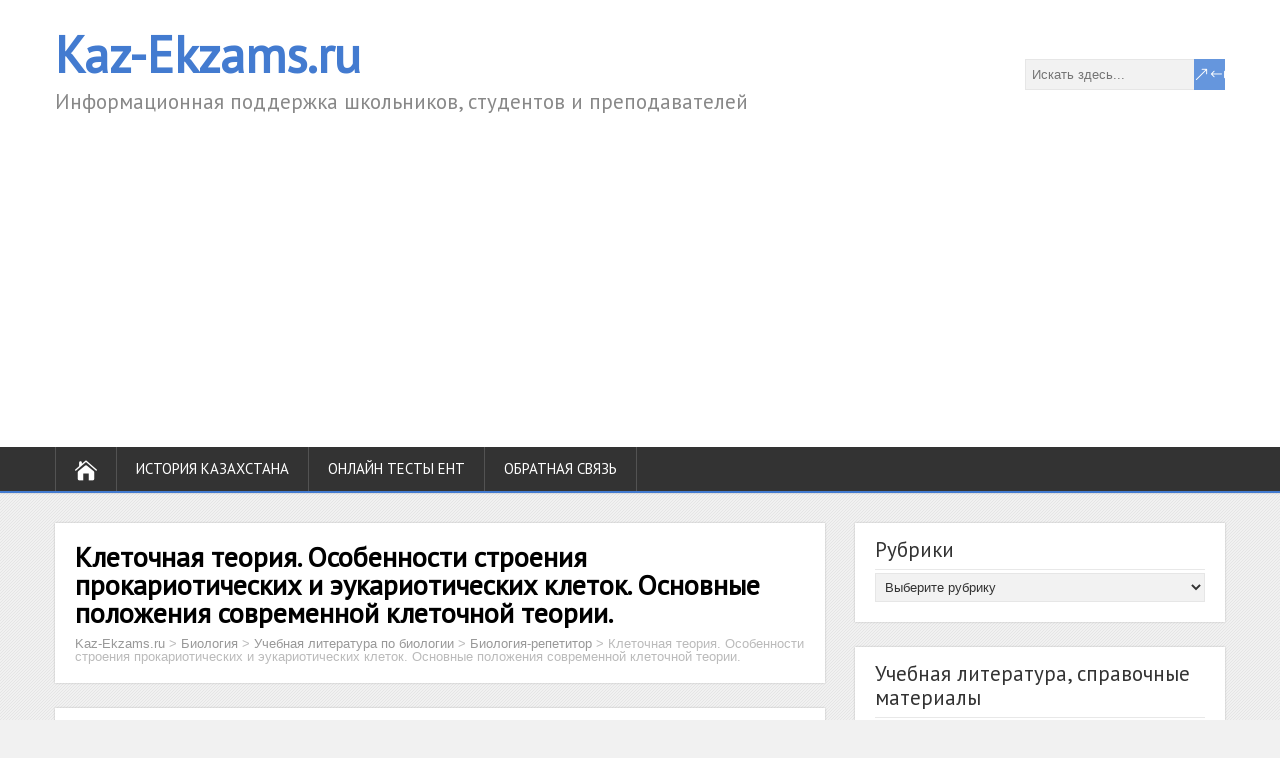

--- FILE ---
content_type: text/html; charset=utf-8
request_url: https://www.google.com/recaptcha/api2/aframe
body_size: -85
content:
<!DOCTYPE HTML><html><head><meta http-equiv="content-type" content="text/html; charset=UTF-8"></head><body><script nonce="Tk3N5CPPyxoEG-ODVO4gsA">/** Anti-fraud and anti-abuse applications only. See google.com/recaptcha */ try{var clients={'sodar':'https://pagead2.googlesyndication.com/pagead/sodar?'};window.addEventListener("message",function(a){try{if(a.source===window.parent){var b=JSON.parse(a.data);var c=clients[b['id']];if(c){var d=document.createElement('img');d.src=c+b['params']+'&rc='+(localStorage.getItem("rc::a")?sessionStorage.getItem("rc::b"):"");window.document.body.appendChild(d);sessionStorage.setItem("rc::e",parseInt(sessionStorage.getItem("rc::e")||0)+1);localStorage.setItem("rc::h",'1769052197883');}}}catch(b){}});window.parent.postMessage("_grecaptcha_ready", "*");}catch(b){}</script></body></html>

--- FILE ---
content_type: text/html; charset=utf-8
request_url: https://www.google.com/recaptcha/api2/anchor?ar=1&k=6Lf3UB8UAAAAAJjyESvdjwReJ3Q6CWfPryc_qC3Z&co=aHR0cHM6Ly9rYXotZWt6YW1zLnJ1OjQ0Mw..&hl=en&v=PoyoqOPhxBO7pBk68S4YbpHZ&theme=light&size=normal&anchor-ms=20000&execute-ms=30000&cb=uaei5qcfah8y
body_size: 49439
content:
<!DOCTYPE HTML><html dir="ltr" lang="en"><head><meta http-equiv="Content-Type" content="text/html; charset=UTF-8">
<meta http-equiv="X-UA-Compatible" content="IE=edge">
<title>reCAPTCHA</title>
<style type="text/css">
/* cyrillic-ext */
@font-face {
  font-family: 'Roboto';
  font-style: normal;
  font-weight: 400;
  font-stretch: 100%;
  src: url(//fonts.gstatic.com/s/roboto/v48/KFO7CnqEu92Fr1ME7kSn66aGLdTylUAMa3GUBHMdazTgWw.woff2) format('woff2');
  unicode-range: U+0460-052F, U+1C80-1C8A, U+20B4, U+2DE0-2DFF, U+A640-A69F, U+FE2E-FE2F;
}
/* cyrillic */
@font-face {
  font-family: 'Roboto';
  font-style: normal;
  font-weight: 400;
  font-stretch: 100%;
  src: url(//fonts.gstatic.com/s/roboto/v48/KFO7CnqEu92Fr1ME7kSn66aGLdTylUAMa3iUBHMdazTgWw.woff2) format('woff2');
  unicode-range: U+0301, U+0400-045F, U+0490-0491, U+04B0-04B1, U+2116;
}
/* greek-ext */
@font-face {
  font-family: 'Roboto';
  font-style: normal;
  font-weight: 400;
  font-stretch: 100%;
  src: url(//fonts.gstatic.com/s/roboto/v48/KFO7CnqEu92Fr1ME7kSn66aGLdTylUAMa3CUBHMdazTgWw.woff2) format('woff2');
  unicode-range: U+1F00-1FFF;
}
/* greek */
@font-face {
  font-family: 'Roboto';
  font-style: normal;
  font-weight: 400;
  font-stretch: 100%;
  src: url(//fonts.gstatic.com/s/roboto/v48/KFO7CnqEu92Fr1ME7kSn66aGLdTylUAMa3-UBHMdazTgWw.woff2) format('woff2');
  unicode-range: U+0370-0377, U+037A-037F, U+0384-038A, U+038C, U+038E-03A1, U+03A3-03FF;
}
/* math */
@font-face {
  font-family: 'Roboto';
  font-style: normal;
  font-weight: 400;
  font-stretch: 100%;
  src: url(//fonts.gstatic.com/s/roboto/v48/KFO7CnqEu92Fr1ME7kSn66aGLdTylUAMawCUBHMdazTgWw.woff2) format('woff2');
  unicode-range: U+0302-0303, U+0305, U+0307-0308, U+0310, U+0312, U+0315, U+031A, U+0326-0327, U+032C, U+032F-0330, U+0332-0333, U+0338, U+033A, U+0346, U+034D, U+0391-03A1, U+03A3-03A9, U+03B1-03C9, U+03D1, U+03D5-03D6, U+03F0-03F1, U+03F4-03F5, U+2016-2017, U+2034-2038, U+203C, U+2040, U+2043, U+2047, U+2050, U+2057, U+205F, U+2070-2071, U+2074-208E, U+2090-209C, U+20D0-20DC, U+20E1, U+20E5-20EF, U+2100-2112, U+2114-2115, U+2117-2121, U+2123-214F, U+2190, U+2192, U+2194-21AE, U+21B0-21E5, U+21F1-21F2, U+21F4-2211, U+2213-2214, U+2216-22FF, U+2308-230B, U+2310, U+2319, U+231C-2321, U+2336-237A, U+237C, U+2395, U+239B-23B7, U+23D0, U+23DC-23E1, U+2474-2475, U+25AF, U+25B3, U+25B7, U+25BD, U+25C1, U+25CA, U+25CC, U+25FB, U+266D-266F, U+27C0-27FF, U+2900-2AFF, U+2B0E-2B11, U+2B30-2B4C, U+2BFE, U+3030, U+FF5B, U+FF5D, U+1D400-1D7FF, U+1EE00-1EEFF;
}
/* symbols */
@font-face {
  font-family: 'Roboto';
  font-style: normal;
  font-weight: 400;
  font-stretch: 100%;
  src: url(//fonts.gstatic.com/s/roboto/v48/KFO7CnqEu92Fr1ME7kSn66aGLdTylUAMaxKUBHMdazTgWw.woff2) format('woff2');
  unicode-range: U+0001-000C, U+000E-001F, U+007F-009F, U+20DD-20E0, U+20E2-20E4, U+2150-218F, U+2190, U+2192, U+2194-2199, U+21AF, U+21E6-21F0, U+21F3, U+2218-2219, U+2299, U+22C4-22C6, U+2300-243F, U+2440-244A, U+2460-24FF, U+25A0-27BF, U+2800-28FF, U+2921-2922, U+2981, U+29BF, U+29EB, U+2B00-2BFF, U+4DC0-4DFF, U+FFF9-FFFB, U+10140-1018E, U+10190-1019C, U+101A0, U+101D0-101FD, U+102E0-102FB, U+10E60-10E7E, U+1D2C0-1D2D3, U+1D2E0-1D37F, U+1F000-1F0FF, U+1F100-1F1AD, U+1F1E6-1F1FF, U+1F30D-1F30F, U+1F315, U+1F31C, U+1F31E, U+1F320-1F32C, U+1F336, U+1F378, U+1F37D, U+1F382, U+1F393-1F39F, U+1F3A7-1F3A8, U+1F3AC-1F3AF, U+1F3C2, U+1F3C4-1F3C6, U+1F3CA-1F3CE, U+1F3D4-1F3E0, U+1F3ED, U+1F3F1-1F3F3, U+1F3F5-1F3F7, U+1F408, U+1F415, U+1F41F, U+1F426, U+1F43F, U+1F441-1F442, U+1F444, U+1F446-1F449, U+1F44C-1F44E, U+1F453, U+1F46A, U+1F47D, U+1F4A3, U+1F4B0, U+1F4B3, U+1F4B9, U+1F4BB, U+1F4BF, U+1F4C8-1F4CB, U+1F4D6, U+1F4DA, U+1F4DF, U+1F4E3-1F4E6, U+1F4EA-1F4ED, U+1F4F7, U+1F4F9-1F4FB, U+1F4FD-1F4FE, U+1F503, U+1F507-1F50B, U+1F50D, U+1F512-1F513, U+1F53E-1F54A, U+1F54F-1F5FA, U+1F610, U+1F650-1F67F, U+1F687, U+1F68D, U+1F691, U+1F694, U+1F698, U+1F6AD, U+1F6B2, U+1F6B9-1F6BA, U+1F6BC, U+1F6C6-1F6CF, U+1F6D3-1F6D7, U+1F6E0-1F6EA, U+1F6F0-1F6F3, U+1F6F7-1F6FC, U+1F700-1F7FF, U+1F800-1F80B, U+1F810-1F847, U+1F850-1F859, U+1F860-1F887, U+1F890-1F8AD, U+1F8B0-1F8BB, U+1F8C0-1F8C1, U+1F900-1F90B, U+1F93B, U+1F946, U+1F984, U+1F996, U+1F9E9, U+1FA00-1FA6F, U+1FA70-1FA7C, U+1FA80-1FA89, U+1FA8F-1FAC6, U+1FACE-1FADC, U+1FADF-1FAE9, U+1FAF0-1FAF8, U+1FB00-1FBFF;
}
/* vietnamese */
@font-face {
  font-family: 'Roboto';
  font-style: normal;
  font-weight: 400;
  font-stretch: 100%;
  src: url(//fonts.gstatic.com/s/roboto/v48/KFO7CnqEu92Fr1ME7kSn66aGLdTylUAMa3OUBHMdazTgWw.woff2) format('woff2');
  unicode-range: U+0102-0103, U+0110-0111, U+0128-0129, U+0168-0169, U+01A0-01A1, U+01AF-01B0, U+0300-0301, U+0303-0304, U+0308-0309, U+0323, U+0329, U+1EA0-1EF9, U+20AB;
}
/* latin-ext */
@font-face {
  font-family: 'Roboto';
  font-style: normal;
  font-weight: 400;
  font-stretch: 100%;
  src: url(//fonts.gstatic.com/s/roboto/v48/KFO7CnqEu92Fr1ME7kSn66aGLdTylUAMa3KUBHMdazTgWw.woff2) format('woff2');
  unicode-range: U+0100-02BA, U+02BD-02C5, U+02C7-02CC, U+02CE-02D7, U+02DD-02FF, U+0304, U+0308, U+0329, U+1D00-1DBF, U+1E00-1E9F, U+1EF2-1EFF, U+2020, U+20A0-20AB, U+20AD-20C0, U+2113, U+2C60-2C7F, U+A720-A7FF;
}
/* latin */
@font-face {
  font-family: 'Roboto';
  font-style: normal;
  font-weight: 400;
  font-stretch: 100%;
  src: url(//fonts.gstatic.com/s/roboto/v48/KFO7CnqEu92Fr1ME7kSn66aGLdTylUAMa3yUBHMdazQ.woff2) format('woff2');
  unicode-range: U+0000-00FF, U+0131, U+0152-0153, U+02BB-02BC, U+02C6, U+02DA, U+02DC, U+0304, U+0308, U+0329, U+2000-206F, U+20AC, U+2122, U+2191, U+2193, U+2212, U+2215, U+FEFF, U+FFFD;
}
/* cyrillic-ext */
@font-face {
  font-family: 'Roboto';
  font-style: normal;
  font-weight: 500;
  font-stretch: 100%;
  src: url(//fonts.gstatic.com/s/roboto/v48/KFO7CnqEu92Fr1ME7kSn66aGLdTylUAMa3GUBHMdazTgWw.woff2) format('woff2');
  unicode-range: U+0460-052F, U+1C80-1C8A, U+20B4, U+2DE0-2DFF, U+A640-A69F, U+FE2E-FE2F;
}
/* cyrillic */
@font-face {
  font-family: 'Roboto';
  font-style: normal;
  font-weight: 500;
  font-stretch: 100%;
  src: url(//fonts.gstatic.com/s/roboto/v48/KFO7CnqEu92Fr1ME7kSn66aGLdTylUAMa3iUBHMdazTgWw.woff2) format('woff2');
  unicode-range: U+0301, U+0400-045F, U+0490-0491, U+04B0-04B1, U+2116;
}
/* greek-ext */
@font-face {
  font-family: 'Roboto';
  font-style: normal;
  font-weight: 500;
  font-stretch: 100%;
  src: url(//fonts.gstatic.com/s/roboto/v48/KFO7CnqEu92Fr1ME7kSn66aGLdTylUAMa3CUBHMdazTgWw.woff2) format('woff2');
  unicode-range: U+1F00-1FFF;
}
/* greek */
@font-face {
  font-family: 'Roboto';
  font-style: normal;
  font-weight: 500;
  font-stretch: 100%;
  src: url(//fonts.gstatic.com/s/roboto/v48/KFO7CnqEu92Fr1ME7kSn66aGLdTylUAMa3-UBHMdazTgWw.woff2) format('woff2');
  unicode-range: U+0370-0377, U+037A-037F, U+0384-038A, U+038C, U+038E-03A1, U+03A3-03FF;
}
/* math */
@font-face {
  font-family: 'Roboto';
  font-style: normal;
  font-weight: 500;
  font-stretch: 100%;
  src: url(//fonts.gstatic.com/s/roboto/v48/KFO7CnqEu92Fr1ME7kSn66aGLdTylUAMawCUBHMdazTgWw.woff2) format('woff2');
  unicode-range: U+0302-0303, U+0305, U+0307-0308, U+0310, U+0312, U+0315, U+031A, U+0326-0327, U+032C, U+032F-0330, U+0332-0333, U+0338, U+033A, U+0346, U+034D, U+0391-03A1, U+03A3-03A9, U+03B1-03C9, U+03D1, U+03D5-03D6, U+03F0-03F1, U+03F4-03F5, U+2016-2017, U+2034-2038, U+203C, U+2040, U+2043, U+2047, U+2050, U+2057, U+205F, U+2070-2071, U+2074-208E, U+2090-209C, U+20D0-20DC, U+20E1, U+20E5-20EF, U+2100-2112, U+2114-2115, U+2117-2121, U+2123-214F, U+2190, U+2192, U+2194-21AE, U+21B0-21E5, U+21F1-21F2, U+21F4-2211, U+2213-2214, U+2216-22FF, U+2308-230B, U+2310, U+2319, U+231C-2321, U+2336-237A, U+237C, U+2395, U+239B-23B7, U+23D0, U+23DC-23E1, U+2474-2475, U+25AF, U+25B3, U+25B7, U+25BD, U+25C1, U+25CA, U+25CC, U+25FB, U+266D-266F, U+27C0-27FF, U+2900-2AFF, U+2B0E-2B11, U+2B30-2B4C, U+2BFE, U+3030, U+FF5B, U+FF5D, U+1D400-1D7FF, U+1EE00-1EEFF;
}
/* symbols */
@font-face {
  font-family: 'Roboto';
  font-style: normal;
  font-weight: 500;
  font-stretch: 100%;
  src: url(//fonts.gstatic.com/s/roboto/v48/KFO7CnqEu92Fr1ME7kSn66aGLdTylUAMaxKUBHMdazTgWw.woff2) format('woff2');
  unicode-range: U+0001-000C, U+000E-001F, U+007F-009F, U+20DD-20E0, U+20E2-20E4, U+2150-218F, U+2190, U+2192, U+2194-2199, U+21AF, U+21E6-21F0, U+21F3, U+2218-2219, U+2299, U+22C4-22C6, U+2300-243F, U+2440-244A, U+2460-24FF, U+25A0-27BF, U+2800-28FF, U+2921-2922, U+2981, U+29BF, U+29EB, U+2B00-2BFF, U+4DC0-4DFF, U+FFF9-FFFB, U+10140-1018E, U+10190-1019C, U+101A0, U+101D0-101FD, U+102E0-102FB, U+10E60-10E7E, U+1D2C0-1D2D3, U+1D2E0-1D37F, U+1F000-1F0FF, U+1F100-1F1AD, U+1F1E6-1F1FF, U+1F30D-1F30F, U+1F315, U+1F31C, U+1F31E, U+1F320-1F32C, U+1F336, U+1F378, U+1F37D, U+1F382, U+1F393-1F39F, U+1F3A7-1F3A8, U+1F3AC-1F3AF, U+1F3C2, U+1F3C4-1F3C6, U+1F3CA-1F3CE, U+1F3D4-1F3E0, U+1F3ED, U+1F3F1-1F3F3, U+1F3F5-1F3F7, U+1F408, U+1F415, U+1F41F, U+1F426, U+1F43F, U+1F441-1F442, U+1F444, U+1F446-1F449, U+1F44C-1F44E, U+1F453, U+1F46A, U+1F47D, U+1F4A3, U+1F4B0, U+1F4B3, U+1F4B9, U+1F4BB, U+1F4BF, U+1F4C8-1F4CB, U+1F4D6, U+1F4DA, U+1F4DF, U+1F4E3-1F4E6, U+1F4EA-1F4ED, U+1F4F7, U+1F4F9-1F4FB, U+1F4FD-1F4FE, U+1F503, U+1F507-1F50B, U+1F50D, U+1F512-1F513, U+1F53E-1F54A, U+1F54F-1F5FA, U+1F610, U+1F650-1F67F, U+1F687, U+1F68D, U+1F691, U+1F694, U+1F698, U+1F6AD, U+1F6B2, U+1F6B9-1F6BA, U+1F6BC, U+1F6C6-1F6CF, U+1F6D3-1F6D7, U+1F6E0-1F6EA, U+1F6F0-1F6F3, U+1F6F7-1F6FC, U+1F700-1F7FF, U+1F800-1F80B, U+1F810-1F847, U+1F850-1F859, U+1F860-1F887, U+1F890-1F8AD, U+1F8B0-1F8BB, U+1F8C0-1F8C1, U+1F900-1F90B, U+1F93B, U+1F946, U+1F984, U+1F996, U+1F9E9, U+1FA00-1FA6F, U+1FA70-1FA7C, U+1FA80-1FA89, U+1FA8F-1FAC6, U+1FACE-1FADC, U+1FADF-1FAE9, U+1FAF0-1FAF8, U+1FB00-1FBFF;
}
/* vietnamese */
@font-face {
  font-family: 'Roboto';
  font-style: normal;
  font-weight: 500;
  font-stretch: 100%;
  src: url(//fonts.gstatic.com/s/roboto/v48/KFO7CnqEu92Fr1ME7kSn66aGLdTylUAMa3OUBHMdazTgWw.woff2) format('woff2');
  unicode-range: U+0102-0103, U+0110-0111, U+0128-0129, U+0168-0169, U+01A0-01A1, U+01AF-01B0, U+0300-0301, U+0303-0304, U+0308-0309, U+0323, U+0329, U+1EA0-1EF9, U+20AB;
}
/* latin-ext */
@font-face {
  font-family: 'Roboto';
  font-style: normal;
  font-weight: 500;
  font-stretch: 100%;
  src: url(//fonts.gstatic.com/s/roboto/v48/KFO7CnqEu92Fr1ME7kSn66aGLdTylUAMa3KUBHMdazTgWw.woff2) format('woff2');
  unicode-range: U+0100-02BA, U+02BD-02C5, U+02C7-02CC, U+02CE-02D7, U+02DD-02FF, U+0304, U+0308, U+0329, U+1D00-1DBF, U+1E00-1E9F, U+1EF2-1EFF, U+2020, U+20A0-20AB, U+20AD-20C0, U+2113, U+2C60-2C7F, U+A720-A7FF;
}
/* latin */
@font-face {
  font-family: 'Roboto';
  font-style: normal;
  font-weight: 500;
  font-stretch: 100%;
  src: url(//fonts.gstatic.com/s/roboto/v48/KFO7CnqEu92Fr1ME7kSn66aGLdTylUAMa3yUBHMdazQ.woff2) format('woff2');
  unicode-range: U+0000-00FF, U+0131, U+0152-0153, U+02BB-02BC, U+02C6, U+02DA, U+02DC, U+0304, U+0308, U+0329, U+2000-206F, U+20AC, U+2122, U+2191, U+2193, U+2212, U+2215, U+FEFF, U+FFFD;
}
/* cyrillic-ext */
@font-face {
  font-family: 'Roboto';
  font-style: normal;
  font-weight: 900;
  font-stretch: 100%;
  src: url(//fonts.gstatic.com/s/roboto/v48/KFO7CnqEu92Fr1ME7kSn66aGLdTylUAMa3GUBHMdazTgWw.woff2) format('woff2');
  unicode-range: U+0460-052F, U+1C80-1C8A, U+20B4, U+2DE0-2DFF, U+A640-A69F, U+FE2E-FE2F;
}
/* cyrillic */
@font-face {
  font-family: 'Roboto';
  font-style: normal;
  font-weight: 900;
  font-stretch: 100%;
  src: url(//fonts.gstatic.com/s/roboto/v48/KFO7CnqEu92Fr1ME7kSn66aGLdTylUAMa3iUBHMdazTgWw.woff2) format('woff2');
  unicode-range: U+0301, U+0400-045F, U+0490-0491, U+04B0-04B1, U+2116;
}
/* greek-ext */
@font-face {
  font-family: 'Roboto';
  font-style: normal;
  font-weight: 900;
  font-stretch: 100%;
  src: url(//fonts.gstatic.com/s/roboto/v48/KFO7CnqEu92Fr1ME7kSn66aGLdTylUAMa3CUBHMdazTgWw.woff2) format('woff2');
  unicode-range: U+1F00-1FFF;
}
/* greek */
@font-face {
  font-family: 'Roboto';
  font-style: normal;
  font-weight: 900;
  font-stretch: 100%;
  src: url(//fonts.gstatic.com/s/roboto/v48/KFO7CnqEu92Fr1ME7kSn66aGLdTylUAMa3-UBHMdazTgWw.woff2) format('woff2');
  unicode-range: U+0370-0377, U+037A-037F, U+0384-038A, U+038C, U+038E-03A1, U+03A3-03FF;
}
/* math */
@font-face {
  font-family: 'Roboto';
  font-style: normal;
  font-weight: 900;
  font-stretch: 100%;
  src: url(//fonts.gstatic.com/s/roboto/v48/KFO7CnqEu92Fr1ME7kSn66aGLdTylUAMawCUBHMdazTgWw.woff2) format('woff2');
  unicode-range: U+0302-0303, U+0305, U+0307-0308, U+0310, U+0312, U+0315, U+031A, U+0326-0327, U+032C, U+032F-0330, U+0332-0333, U+0338, U+033A, U+0346, U+034D, U+0391-03A1, U+03A3-03A9, U+03B1-03C9, U+03D1, U+03D5-03D6, U+03F0-03F1, U+03F4-03F5, U+2016-2017, U+2034-2038, U+203C, U+2040, U+2043, U+2047, U+2050, U+2057, U+205F, U+2070-2071, U+2074-208E, U+2090-209C, U+20D0-20DC, U+20E1, U+20E5-20EF, U+2100-2112, U+2114-2115, U+2117-2121, U+2123-214F, U+2190, U+2192, U+2194-21AE, U+21B0-21E5, U+21F1-21F2, U+21F4-2211, U+2213-2214, U+2216-22FF, U+2308-230B, U+2310, U+2319, U+231C-2321, U+2336-237A, U+237C, U+2395, U+239B-23B7, U+23D0, U+23DC-23E1, U+2474-2475, U+25AF, U+25B3, U+25B7, U+25BD, U+25C1, U+25CA, U+25CC, U+25FB, U+266D-266F, U+27C0-27FF, U+2900-2AFF, U+2B0E-2B11, U+2B30-2B4C, U+2BFE, U+3030, U+FF5B, U+FF5D, U+1D400-1D7FF, U+1EE00-1EEFF;
}
/* symbols */
@font-face {
  font-family: 'Roboto';
  font-style: normal;
  font-weight: 900;
  font-stretch: 100%;
  src: url(//fonts.gstatic.com/s/roboto/v48/KFO7CnqEu92Fr1ME7kSn66aGLdTylUAMaxKUBHMdazTgWw.woff2) format('woff2');
  unicode-range: U+0001-000C, U+000E-001F, U+007F-009F, U+20DD-20E0, U+20E2-20E4, U+2150-218F, U+2190, U+2192, U+2194-2199, U+21AF, U+21E6-21F0, U+21F3, U+2218-2219, U+2299, U+22C4-22C6, U+2300-243F, U+2440-244A, U+2460-24FF, U+25A0-27BF, U+2800-28FF, U+2921-2922, U+2981, U+29BF, U+29EB, U+2B00-2BFF, U+4DC0-4DFF, U+FFF9-FFFB, U+10140-1018E, U+10190-1019C, U+101A0, U+101D0-101FD, U+102E0-102FB, U+10E60-10E7E, U+1D2C0-1D2D3, U+1D2E0-1D37F, U+1F000-1F0FF, U+1F100-1F1AD, U+1F1E6-1F1FF, U+1F30D-1F30F, U+1F315, U+1F31C, U+1F31E, U+1F320-1F32C, U+1F336, U+1F378, U+1F37D, U+1F382, U+1F393-1F39F, U+1F3A7-1F3A8, U+1F3AC-1F3AF, U+1F3C2, U+1F3C4-1F3C6, U+1F3CA-1F3CE, U+1F3D4-1F3E0, U+1F3ED, U+1F3F1-1F3F3, U+1F3F5-1F3F7, U+1F408, U+1F415, U+1F41F, U+1F426, U+1F43F, U+1F441-1F442, U+1F444, U+1F446-1F449, U+1F44C-1F44E, U+1F453, U+1F46A, U+1F47D, U+1F4A3, U+1F4B0, U+1F4B3, U+1F4B9, U+1F4BB, U+1F4BF, U+1F4C8-1F4CB, U+1F4D6, U+1F4DA, U+1F4DF, U+1F4E3-1F4E6, U+1F4EA-1F4ED, U+1F4F7, U+1F4F9-1F4FB, U+1F4FD-1F4FE, U+1F503, U+1F507-1F50B, U+1F50D, U+1F512-1F513, U+1F53E-1F54A, U+1F54F-1F5FA, U+1F610, U+1F650-1F67F, U+1F687, U+1F68D, U+1F691, U+1F694, U+1F698, U+1F6AD, U+1F6B2, U+1F6B9-1F6BA, U+1F6BC, U+1F6C6-1F6CF, U+1F6D3-1F6D7, U+1F6E0-1F6EA, U+1F6F0-1F6F3, U+1F6F7-1F6FC, U+1F700-1F7FF, U+1F800-1F80B, U+1F810-1F847, U+1F850-1F859, U+1F860-1F887, U+1F890-1F8AD, U+1F8B0-1F8BB, U+1F8C0-1F8C1, U+1F900-1F90B, U+1F93B, U+1F946, U+1F984, U+1F996, U+1F9E9, U+1FA00-1FA6F, U+1FA70-1FA7C, U+1FA80-1FA89, U+1FA8F-1FAC6, U+1FACE-1FADC, U+1FADF-1FAE9, U+1FAF0-1FAF8, U+1FB00-1FBFF;
}
/* vietnamese */
@font-face {
  font-family: 'Roboto';
  font-style: normal;
  font-weight: 900;
  font-stretch: 100%;
  src: url(//fonts.gstatic.com/s/roboto/v48/KFO7CnqEu92Fr1ME7kSn66aGLdTylUAMa3OUBHMdazTgWw.woff2) format('woff2');
  unicode-range: U+0102-0103, U+0110-0111, U+0128-0129, U+0168-0169, U+01A0-01A1, U+01AF-01B0, U+0300-0301, U+0303-0304, U+0308-0309, U+0323, U+0329, U+1EA0-1EF9, U+20AB;
}
/* latin-ext */
@font-face {
  font-family: 'Roboto';
  font-style: normal;
  font-weight: 900;
  font-stretch: 100%;
  src: url(//fonts.gstatic.com/s/roboto/v48/KFO7CnqEu92Fr1ME7kSn66aGLdTylUAMa3KUBHMdazTgWw.woff2) format('woff2');
  unicode-range: U+0100-02BA, U+02BD-02C5, U+02C7-02CC, U+02CE-02D7, U+02DD-02FF, U+0304, U+0308, U+0329, U+1D00-1DBF, U+1E00-1E9F, U+1EF2-1EFF, U+2020, U+20A0-20AB, U+20AD-20C0, U+2113, U+2C60-2C7F, U+A720-A7FF;
}
/* latin */
@font-face {
  font-family: 'Roboto';
  font-style: normal;
  font-weight: 900;
  font-stretch: 100%;
  src: url(//fonts.gstatic.com/s/roboto/v48/KFO7CnqEu92Fr1ME7kSn66aGLdTylUAMa3yUBHMdazQ.woff2) format('woff2');
  unicode-range: U+0000-00FF, U+0131, U+0152-0153, U+02BB-02BC, U+02C6, U+02DA, U+02DC, U+0304, U+0308, U+0329, U+2000-206F, U+20AC, U+2122, U+2191, U+2193, U+2212, U+2215, U+FEFF, U+FFFD;
}

</style>
<link rel="stylesheet" type="text/css" href="https://www.gstatic.com/recaptcha/releases/PoyoqOPhxBO7pBk68S4YbpHZ/styles__ltr.css">
<script nonce="ND1-ucZoGs6Bd2UlB0qwLg" type="text/javascript">window['__recaptcha_api'] = 'https://www.google.com/recaptcha/api2/';</script>
<script type="text/javascript" src="https://www.gstatic.com/recaptcha/releases/PoyoqOPhxBO7pBk68S4YbpHZ/recaptcha__en.js" nonce="ND1-ucZoGs6Bd2UlB0qwLg">
      
    </script></head>
<body><div id="rc-anchor-alert" class="rc-anchor-alert"></div>
<input type="hidden" id="recaptcha-token" value="[base64]">
<script type="text/javascript" nonce="ND1-ucZoGs6Bd2UlB0qwLg">
      recaptcha.anchor.Main.init("[\x22ainput\x22,[\x22bgdata\x22,\x22\x22,\[base64]/[base64]/MjU1Ong/[base64]/[base64]/[base64]/[base64]/[base64]/[base64]/[base64]/[base64]/[base64]/[base64]/[base64]/[base64]/[base64]/[base64]/[base64]\\u003d\x22,\[base64]\\u003d\x22,\[base64]/[base64]/Cj0PCg3wdwrXDszbDo1zCrsK6XMOYwppPwrLCg1zClH3Dq8KRHjDDqMOXXcKGw4/Dj3NzKFbCisOJbWDCmWhsw5rDvcKoXW7Ds8OZwowvwoIZMsKDOsK3d0nCrGzChAcLw4VQUnfCvMKZw63Cn8Ozw7DCvsOjw58lwp1cwp7CtsKJwp/Cn8O/wpcSw4XClSvCgXZ0w7PDtMKzw7zDo8Obwp/DlsK5I3PCnMK6aVMGFcKAMcKsDDHCusKFw4RRw4/[base64]/CpU/DhMOUYWM8w5Fowq/[base64]/Dg8KiO27DoXZXARbCm8OTwqXDusOGwpLCjjLCmsK3BjjChMK6wrwsw4fDgH1nw6EIN8K0fsK4wpnDiMKOfm9Bw7PDtSYcagxseMKYwp5JYsOAwpvCsWLDtyNaT8OiMzXCncKqwrHDhsK/wpvDl3NAJAgJewlSNMKdw4Z/bHDDrsKuAcOWQ2TCph7CkxHCpcObwqnChwfDu8K9wo3DsMOeLMOiFcORHHPChFs7SMKWw6rClsO9wpnDjcKowq5FwpVHw6jDvcKhasK/wrnCpmTCusKtaFXDs8OUwpgeNVnCusKYBsOdOcK1w4XDvMK/fh3CilHCuMKHwoh0woxRw75kUm4JGz1TwrTCnATDhDN/bGgVw4U2STgVKcOVEUV7w4MGNSYgwoYhb8KvbcKiISXDiFfDj8K7w5XDgXHCicOFBTgDMUnDiMKxw5rDvcKmbcOUBMOZw7/Cn3zDksKsNH3Dt8KJKcOLwojDpMONXADCkgHDrHnDhcKMfcO/SMOnYsOcwr8dI8K4worCq8OJdxHCiiANwqHCuEAhwoRFw7PCp8OGwqg0GcOewqnDrR3Dm0jDosKgFB5Fd8O/w7bDpMKYHHBEw7bCl8Klwq1QB8OIw5/CrH16w4rDtTFlwp/Dpzwkwot7HcKlwrwFw4Zxc8OMZGLChQpCYcKTwofCgcOXwqjCh8Orw7I+Uz/[base64]/Dm8OGwp7Cq8K0wpoxw5xFcsKtw5zCiE0ORFAWw5UiU8K1woHCgMKjw59wwrHCl8O9bsOTwojCm8KDeUbDmsObwrwsw5Vvw7h/e3YlwqJtIncVGcK9d1HDg0UtKVkJw7DDp8OscMOpeMOqw6cgw6paw6jCn8KYw6zCtcKCByvDrXLDnShTPTjCq8OmwpMfZTBYw7HCqkAbwofCrsK0CMOywq4Ww4lYw6VRwq17wrDDsG/ClHnDoR/DhATCmShbFMOrMsKncW3DvyXDvSYsDcKFwoPCpMKMw4QTUsOfDcOnwqvClsKfDHPDmMOswpYXwr9kw7DCvMOPbWTCtMKKIsOew7fCsMKQwowLwroRJyXDssKLU27Cqi/CvmA7ZG5iXcOlw4/[base64]/wqPCkX/CrCcEVi1UwooZO0QYwqzCm8KiwodIw5puw5zDrMKWwpMow70kwqjDowXClA3CkcKjwpjDpzzCs2PDnsOEwq4iwo5Cwrl3FcOWw5fDhDUIV8KOw64EVcOLZ8O0SsKJLxJ/[base64]/[base64]/CmsO6wqTDnV/DjsOPwqsnC8O0HWNbAyh/worDikrCn8OGcMO3woYFw71gw6dgeGLCiGFdI212U37CsQDDosOYwo01wqTCr8KTccKIw4B3w6PDr3PDnF7DkSh1YEFKHMOWG0dQwonDqH5GMcOAw61bTWjDjH1Fw4hMwrdMMRrCsA8Sw4HClcKewoRUTMKVw4krLzvDtRcAEwF6w7rDsMK3RGBsw7/Dt8KowpPCosO7C8KNw7rDkcOTw6Bmw6LCgcKtw5g0woHDqcOWw7zDhBdxw67Ctx/Dl8K/PGHCsDrDrSrCogdnMMK1PHXDsCZgw5tIw7xbwonDtEoPwod4woXDssKMw5trwrvDtMK7PmhvO8KGK8OGBMKowrHCnknCtQDDghEbw6jDsXzCnFA7dMKnw4bCusKrw67CkcOuw7/CiMOqN8Kjw6/Ckg/DjjjDocKLSsKxNcOTFVV4wqXDkmHDgsKJD8OBQsOCJHQrG8OwX8OjZ1fDvgVaHcKbw7TDtcOqw6TCu2MKw6MBw7MHw7Nhwr7ChxrDnzQTw7fDgx/CncOWVBMGw6EGw6gDwpEOQMKdwqIUDMOpwpjCjsK3BcKBTjQZw4TCmsKAPDBZLlLDt8KZw7zCg3/[base64]/CrU8mczkwGMObw5Ebw7LDvQMQB05/HsOdwqBLbGdCRC9sw49lwqUeKXR1J8KEw69vwqsWQVt8V1ABd0fDrsKKACI+w6rCn8OyIcOfKgfDmkPCoklBFhzCu8KJQMK0DcOHwqvCjR3ClwpfwoTCqgXCl8OiwrUcZ8KFw6kTw7pqwozDjMK6wrTDlsOaOcKyOyEKRMKWLXctX8KVw4bDthnCk8Oswp/CnsKbCT7DqUo4R8ODCC3Cg8OGOcOLQyDDp8OVc8OgK8K8wqXDrBsLw7E1wrvDsMKhw49oaB7Dl8Kpw7h1EzxQwoRgV8OeFDLDncOfVEJZw4vCqGgxM8KeSWHDscKLw4PCrQrDrVLCpsOAwqfDv3wJV8KtH2DClE/DkcKqw5ZVwqTDp8ODwpUkE3PCnyEawrkiNcO9aHFiUsKywoVTfMOswrPDlsOSNkLClsO7w5jDvDLDhcKFw5vDt8K2wp44wpZzSX5Jw63CpA1ec8K+wr3CnMK/WMO/wo7DjcKrwpJ1TlQ4G8KrJcKDwrodIMODNcOJBsOtw4TDtVjCjWHDpsKOwq/Cn8KBwqJeacOVwpTDtXszGhHCowc8w6cVwo4iw4LCrkzCqsO/w63DvkpLwojCjMObAXjCucOjw5wHwrTChxNcw5tyw5Ynw4low53DpsORSMO0woBpwoJhN8KfLcO9eg/CqXbCmcOwWMOiVsKIwpJfw5F+CcOpw5cJwosDwo0EKsKmw53CgMOYSFMGw58QwpvDgMOYYMOew77CicK+wqRHwrrDqcK/[base64]/WMOAZsOjUcKTw7x2wrzDqzVqw6XDqcKlecKEA8OmJcOhwpJRdhDCnzrCpcKTX8KOMxbDmksxKSB4wpIPw6nDl8Okw5NbWcOKwoh4woDCnC5Ew5TDozLDqMO7IS99wrl2N0hkw7LCrUHCjsKGBcOADyZyecKMwqbClQ/DnsOZSsKuwoLCgn7DmEc8FMKkCG7CqcKOw5oJwqDDpDXClGx6w6IncgHDosKmK8Oew7fDhBdUYm9eZsKhdMKWfR/ClcOjFcKTw4ZjSsKfwox7fsKTw4QhZVbDr8Oaw73Cq8Otw5AuSCNswqHDhRQWWXjCnwUCwpAkwpzDiVxCwoEWJSZcw4UawpXDvsK/w5nDphdowpR7JsKNw7sjB8KiwqbDusKRacK4w5s0VkVKwrPDk8OBTj3DpsKBw6tQw4LDvFIRwq9MM8O9wqzCvMKWBsKZGgLCmSBJanvCqsKLDkzDh2fDp8Kew7nCtMKswqceFWXCh3/[base64]/ESrDvHBNa8KHJ8O+MF/Ck8O4RFt5w4TCg8Osw7fChlrDusKGU3w/woFXw4HClEvDrcOZw6TCocKzwp3DlsK0wqh0eMKaHks7wr0GTFhkw482wpLCjMOYw7FPAsKzVsO/[base64]/[base64]/CuVAnVETDnxQrwo8nHcO7w40lw5E4wph9w5t8w54UE8K/w4BNw4vDnxk4DjTCu8KrWsOeCcOcw40/EcKkfTPCg183w7PCsnHDqUpNwoI3w4MhAxwRLyjDghLDpsOlGcOMfxPDpMK+w6lhGjR8wqDCo8KTfQbDil1cw7DDlsK+wrvCh8KqS8KjdkApAyoEwrcCwpQ9w5Z7wqDDslHDmwrCpS1Jw4zCkHMcw4grXV4Hw6/DiR3DmsKaERZpOFTDrVXCs8KmFm3CnMOjw7h2Izojw6kdScKGFMK2wpBOwqxwQcOqasOZwp9WwpzDvE/Dm8Kxw5UzdMKVwq1yaHHCiVRuJMOvW8O8CMKDWcKfbjbDjS7DlgnDkEnDqm3CgsOFwqkQwpxewo/[base64]/DmMOlwrPDj2dXBAPDph58wofCk17CtDsxw5xzOMODwp3CjcOGw6/Cg8KPOFrDo38Pw4LDmMK8dsOJw6lOwqjDr2/CnhLDuQbDkUcaDcKPTl7DvT1kw7nDgHBjwqtiw4UVHEXDnsOFNcKcVMOfWcOWZMKRZsO3dhV/JMKqfsOoQ2VPw6XChw3Cji3Chz/[base64]/CocOMNXPCvsK3wqHCkgrDrnzDuMOjazEJYMKdw69ow5XDgF3DssKEJ8O1UjjDmnzDn8K0G8O4MlUlwr8ENMOlwpgFBcOXLRAPwofCm8Olwqp9wotnc2zDqg5/wqjDosOGwqjDnsKuwodlMgXDq8K6EXgvwrnDrsKEWio0D8KbwpfCrjrCkMODXmlbwoTClsO5ZsOxQWTDn8Otw5/DmMOiw63Dh2Ugw5sjdUkOw6NXD3oWIG7DqcOSK3jCnmjChU3DlcOkBlbCg8KNPinCqkjCu39gDsOmwoPCk3TDm34xQkDDg0HDm8K/wrMfImQSKMOhBcKWw4vCmsOTIiTDqDHDtcONH8OWwrHDqMK5dTfDj2bDg1xQwqLCsMKvAcOKWmlVYWbDosO9MsOMdsOEL3zDssKfFsKOGDfDqxDCtMORWsKjwoBNwqHCrcOew6vDqkM0PGzDsGsSwrTCtcK/M8K6wovDqUnCuMKOwqvDvcKeH0PCg8OqJl0xw7lsCGDCl8KZw6TCr8OzEkA7w4wbw5fDn3FBw4F0Wn3CiARFwp7DhhXDsk/Ds8Osbh/[base64]/Dny5ywovCrMOOwphpCRsHKcO8LDHDj01+wr97w57CngrDmTDCvcKlwpYEwonDlzfCjsOIw5/CsBjDqcKtYcO1w4kBf3PCtMKqUBsnwr5pw7/[base64]/w6deNsKPwqcQY8OLw4vCmmpMJTjDrHojSHRwwrrCoHvDmMKWw47DpFRcPMKZUx7CpX7DryLDoS/DmxHDh8KCw7fCgA1/[base64]/CoyTDncOpw4vDl8OZWsKhw5VCLTXCvGAAahnDrn5PEcO4P8OrBxPCij7DlyHCgVPDiQnDvcOhK2csw5HDpsOIfFHCs8KvNsOLwpNTw6fDk8OiwqrDtsObw5XDjcKiHcK1Wn/DrMK/Y3MPw4nDoj/ClMKFNcK8wox5wo/CrMOUw5obwrPDjEAoIMKDw7ZPA3hgWzgITn0jesOZw49AcxjDo1nCkDI+GHzClcOFw59FbElpwqstRFp3CSF4w4RSw4sLwq4mwpbCuBnDqBHCrVfCixPDsUBMPCkXWyPCoTJeAsO4wrfDiX/[base64]/CkcO9HHFPaU9NP3x2bWrDll8KFMOQbMKtw7rDqsKWeUNdQMOERDsKVcK9w53DhB9TwrcOcjvCrGlPK0/DgcOcwprDkcKlDlfCiWxlYBDCukXCnMObMHLDmHozwqjDnsKhw4DDgRHDj2UWw53CgMKgwqljw4fCoMO9JsOKK8KBw5jCs8OAFDJvEULCncOyf8OvwpYoEMKgO0XCpsOCB8KEATfDhBPCvMOBw7/[base64]/Cinkjw5NFwpvCmEpawpxbwrUXHE3DlkRdJUJew7jDscOeGMKHYVnCsMO/wql/w6LDvMOqNcOjwpxEw6EdIUNPw5V7Kw/[base64]/DkcKswow9DcK0w4ETbsKaWELCsh7Dr8KbwprDt0Naw6bCvQoDBcKWw5bDrGItB8OkZXLDssKIw4LDqMK7aMO6WMODw53CuSPDtTlAKzXDtsKcM8KgwrrCohHClMKxw5BwwrPChkfCo0/CosO2cMOcw6gte8OKwozDtcOZw5VHwpXDp3XClA9nSHkRE39ZScKTaVvCqx7Dr8OSwoTDuMOuw7kHw6/[base64]/w7fCusKwbT1Zw5PCpcKQAG7DulFOw63DtzAOwoM3C1LCqStkw7E8RwPDukrDrnXCnkEwNnQ6I8ONwot0OcKNNgzDqcOJwqXDv8O9ZcOyfMOawo/DjT/DmsO+QEI5w4vCqw3Do8KTLMOwG8O1w6zDqMKMFsKVw7/ClcOGb8OPw7zCssKRwpDCmMOMUipCw7bClATDp8KUw75BZcKAw6Z6W8O+LsOzHhDCtMOMWsOcfsOtwow+bMKMwr/DtTt8wp41LDQZIMO+TjrCjGsQScObbMK7w7HDuzXDgWLCpFZDw7jCvDlvwoLCjhMpZT/DtsO4w58Iw7V3AQXCh0BHwrXCiCUMLDnDicOjw7/DmD8SXsKEw51GwoXClMKAwoPDlMORP8K2wpQzCMORCsKhQMODFXQJwrPCucKPK8O7WwJHSMOaHDXDlcOPw5cmfhvDjFXDlRzCusOnwpPDlQbCo2jCj8OJwrg/w5xUwr57wpzCtsKlwoHClxd3w5UMS13DicO2woBGfVwjdENJbXnDtsKkQjYSKxVMfMOzG8O+KcKdVD/CrcOpNSHDhMKhYcKAw6bDlD5qKR83wr52HMO2w6/Cgw1jH8O7KC3Dg8OBwrB7w68lBsOyIzbDnTPCpiEUw6MJw4jDh8Kvw5bCh1YaI0ZaGsOWXsOHFMO0w6jDtQhUw6XCrMOgaA0RUMOSZMOEwrPDkcO2bxnDhsK+w7Anw4QiZzvDrcKSTQHCvWBsw7rChcKgX8KMwrzCuVs1w7LDjcKSBMO8IcOWwoB0MX/[base64]/[base64]/DhVTDpE7Dh8OAMFxTE2o+w7YQwqs3wr1fbwx7w4HCicKrwq3DshxIwrx6wpLCg8OqwrUgwoDCiMOVfyYYwrJONz5ywpfDl3wgfMKhwpnCjkwSdl/CtGZXw7PCsBhrw5jCr8OWQQx4BDLDomXDjjcTYmwEw5Zyw4EBAMOcwpPCicKLYAgGwplRAQ3Cm8OCw6xuwoN8w5nCj3TCiMOpBxbClGR0DsK+PBnDnRRAb8KzwqQyO3lmVsKsw5lMOsKiE8OINkFxA3jCmsO9W8OjYg3Co8OFOg/Ckx/[base64]/CqSB4C8OGw4lNw6rCqsKTQD3DvMKHwqtfJ8OtU1LDvzNYwrB5w555KUQbw7DDsMODw5IjPD08MjPClcOnMsKtaMKgw6NzcXoKwq4kw57CqGkUwrrDo8KUIsO1D8KoMsOaW3jDgDdnXV7Cv8Kywo1QQcO6w67DtcOidVXCiHvDkMKbD8KCwpIpwq/CrcORwq/[base64]/Cn8KmUE/DhsKtw6sQw7ZQwp5bBVHDu8ONNsKIaMK8ZixSwrTDsnNALBDChwxhNMO/PBR6w5DCt8K/AFnDoMKdO8Kdw5zCtsOABMKjwqo/[base64]/[base64]/[base64]/DoVB/bcK3wo3ClTXDrcKcwrIZRyXCg3BXFV/[base64]/wq1mw54cCMOUJMK/w5EywqIbaFPDlcOow5prw7/CgDMdwpEFX8KrwoTDu8KyZcKdGErDuMKEwo/[base64]/w4XCmcOkBFHCtsOhwo3CllPDosOaXVfDoMOuwpXCnw/DiTYCw4otw6bDnMKVSFRsc0rCtsO0w6bCgMKyS8KnTsOHe8OrYMKBCsKcX13CoFAEEcKHw5vDmsKCw7/Dhkc1P8OOwoHDv8OmGmF/woLCnsK0NnnDoG0tUz3CmDcnZsO3TBnDrEgCWXjDh8K1VjXDsmtDwrJ5PMOPZ8K5w7nCu8ORwo1XwrLCkiPCgcKjw4jCr14Fwq/[base64]/wrsMLcOkwo0uB29rGSLCtibCqkN0H8OOw6h0bcKqwoAzaCHCkmlVw6PDpMKIP8KYVsKUIMOUwpnCncKDw5NAwoNFeMO/[base64]/Cq8KsGlbCgRTCg8KWw7sPwosQw6gibCDCg37CrMKrw6xywrsGb2sKw6UwGMOjY8OZYMOYwq5Bw7zDrSo/w7DDs8KeXlrCl8Ksw7gswobCt8KnW8OgZwTCkyfDgWLCmHXCljbDh1xwwrNgwoXDs8OMw50Awo5kJMOkVm5vw6bCr8Opw7nDg21Fwp47w6nCgMOdw6l7QVrCtMKvd8Ofw7osw67CgMKbCMOrEVRnw79PLV8lw6bDmknDuhLCocK9w7I7cVLDgMK9A8OrwpVxIF/Dm8KyM8KHw5jCmsObDMKaBB8XVsOICAMMwq3Cg8KXCsOPw44AIMKTM0h4UgFMwr4fZMK5w7nDjlHChyjDhG8EwrnDpsO2w67Cv8KrGMK3SxkMwqM+w6s5ccKQwpFLNzYuw516fk0zIMOOw5/Cn8O1ccO2wq3DghXDkjbCpybClB1vT8Kiw70rwoYNw5wowrRowovClgzDrnBXEw1VTBzDlsOvd8OIeHfCuMKyw7pOfRoDJMOWwrk/K1QfwrM0O8KDwo8/PRfCtEfCtsKdwoBmUsKfCsOjwrfChsKgwpsbOcKBdcOvQcK+w5tAXMOyORkuMMKcKxHDhcOIw6hCNcOHCj3CmcKtworDt8KrwpFQfR48IksewqfCgiAgwqtHOXTDni/[base64]/[base64]/Dty3DvcKWC8OAwoAzw7bDqMOJw4zDh8KfZcKYAEUoUcKMJw7DixPDmcKPMsORwqHDuMOJFyQ/wqPDusOFw7cAw5TCgTvDpsO3w5HDksKSw5vCpcOSw4oyPQtWIx/[base64]/wrnCpMKQWMKGCcOWV8ORVcOUY8K0HkwSOsKDw7lZw4rCjcKgw4xiDDjDscO+w6vCqmxUMzUUwqDCgkIHw5PDuyjDlsKSwrg5WibCocKHNADDp8O7ck7ClTrCvl1yUcKKw4HDo8Kywox1N8KCfcKFwp0dw5DCj3ofTcKVUcOFZg0wwr/Dh2RIwoYbV8K2ZMOcIVHDnHwnPMOgwo/CiGnCvcOHW8KJbHVqXkw4w7IGdiLDpTgXw5zDrj/[base64]/DgWjCniVPS8KPwo/CoznDsGLDuxhiw7URwoDCu8Kcw7HDjWU0bcOBw5jDp8KLQcOEwr/[base64]/Cs2EWMxFSP8OTwq3CgmLCtTkUwpXDqRUlbHYACcONOX/[base64]/CssOdw6ABwrR4wq/[base64]/wpgUw6gSYC/DijvCuWzDl0nCmcOFN27CslMSecKAeWDChsO0w7BKGwN7bEQIF8Oiw4XCnsOGGHfDrxkxGmwcfSLCsBJbegoTWwcgCcKRPm/DnMOFCcKDwpfDvcKiXGUAbRbCrMODXcKOwqXDpmXDknvDo8ONwqzCujlKLMKRwr3CkAvCo2rCgsKdwrbDnMOIQRNwIlLDtllEfAUHK8OPwrHCnU5nURBVFCnCj8KobsOQP8OTdMKEfMOIwq9qaTvCkMOOXlLCpMOIwps/bsO8w6FOwp3CtDFKwpLDoms2PsOgYMOVf8OKX0HCoFrDoDl9wqfDvx3CvmM1F3rDtsK0K8OsejbDhEFWLcKzwpJvLh/CuC9Uw7Fhw6DCnMOVwpVSa1nCti7CiCcPw4/DrDIlwrzDhXE0wo7CkmVsw7nChCgBwrxUw6pfw6NIw4pvw7ViJMKmwpPDsUPDpcO7JsKoS8KzworCtDpIfy4rQMK9w4rCj8OYGcKowr5Fwp4VJ14ewrTCoF0fw5zCvgVAw4bCnEBIwoAnw7XDiSg4wpYFw5nCmMKJa2vCiAdJb8OcTsKUw5zCjMOMZlg7N8O/[base64]/[base64]/DtWPDvMOQUjPDqTJoBysuwrzCnADDhjLDm2gvAm3CvDvCnmRiXh4VwrbDgsO6aG/Dh2BrSxpGKsK/wrbCqXI4w7h2w5Fyw6wfwpbDssK5GijCjsOCwrQ0woDDn3Ehw5VqN1UlTE7CmkrCvWc6w6AMX8O0ATslw6TCq8KKwp7Doi9eH8OYw6tVR3A1wqrClMKfwq3DmsOsw63Cp8OZw5HDlcK1UV1vwpjCsRsgPS3DjMOXAsO/w7fDlsO5w7liw4vCv8K+wpvCsMKMDEbCpiogw6/ClFDClG/[base64]/EMOEw5xXUEDCocOtOUABwpAjWsKaEiZcRsKnwqFvS8O0w4rChE/[base64]/DtsOvcMKZw6lWwobDvwstIcOXw6Rvw7vDrFnCqWnDjRUQwrIVQX7CjGjDiVkMwprDosKUahhSw7BZJGXCscO2w5jCtyfDuTXDjDnCq8Kvwo9yw7BCw7XDsSvCocKMZsOAw4ZPIi5sw48pwpZofWwFS8Kiw4xWwpjDhzBkwofCrX/DhmHCvl44wrjCqMKfwqrCigU+w5dkw4w1ScObwp3Ct8KBw4fCu8KvL0hCwo3DocOrSSnCkcK9w4cBwr3DrsKew6sVdmfCksOSNi3CosOTwoAheUthw5dPY8O/woXCrcKPCXA3w4kJVsO/w6B1PT8dw5o8QhDDn8KnZ1LDgzZ2LsOMwrjCksKgw7PCvcO3wrovw7bDjsK2wpRXw5HDpMOPwoPCu8OvfSc4w4PDk8Olw6vCnBEwOxoxw4LDjcONRFDDkXrDssOcUnvCh8KCW8OFwpbDpcO/wpzCr8K1wr4gw5Uzwq92w7rDlGvDh0bDnHzDncK9w73Dt3NLwrR7NMK2IMK/CsOXw4fCmMK7UsK1wq93BmN6JcK7IsODw6pBwpJYeMKDwpIuXhJsw7JbWMKawrcTw73DgUN5bjvDkMO0wonCn8OcGDzCpsK4wok5wpEow70aF8OJbS16DsOCL8KAKsOeCzbCjGgZw6fCgkMTw6w8wq0iw5zDq0weH8OSwrbDt1gYw7HCgkDCk8KfUl3Dk8O/EWRjZn8tWcKTwrXDjUXCpMKsw7XDhnHDocOOcCjDvyx8wqJtw54xwofCjMK0wqoPXsKtaQ3CgB/CpQnClDDDh0A5w6PDssKQEgA7w4E+YMOdwqAre8O3a0BfbcOsIcO9asOqwrjCqHLCtUoSTcOyExXCpMKAw4XDl1tkwpJBMMOgecOjw5nDnjZew6TDjklCw4DChsK9wpbDo8OSwq/CrUrDlzR7w6DClAPCn8KiOGA9w4jDssKZDmDCqsKbw7k5C1rDjFHCksKfwoTCtD8vw7zCtDHCqMONwosWwpMVw5nCjTEuQMO/wqrDnmY8N8OtQMKHHDrDr8KGWTTCssK9w6wUwocAJgTCisO5wo8EScO7wqsYZcONbsODGMOwZw5xw5YVwrNvw7fDqUnDjj/CvcOxwpXCgMKZFsKxw6nCnjXDisOBQsO/eRJpPylHI8Khwq/DnzI5w7nDm0/ChAnCqj1dwoHDocKCw41mH08Dw6vDiW/[base64]/DpMKuwo5nHcKqPA0CwqQQwr8lVDTDmT0+wopkw4xFw47DvFbCtkIbwovDqC95DmzDkChswqbClxXDgXXDisO2Gk4YwpfCiyLClEzDuMKQw47DkcKrw7Rgw4RHCwLDvWVgw7nCosKOVMKPwqrChsK4wrgNXMOVHsKqwrB1w4QnC0MoWUnDoMOtw7/Dhi3Cs0/Dp0zDskwsXVEHYV/CvcK4cF0Yw7bCrsKKwpNXBsOnwoF5SRrComgKw73DgsOLwrrDjAoPfz/CsWx3wpk8LcOIwo/ClHbDo8OCw4lYw6cSw4JBw6oswo3DusOVw5/CqMOuB8KAw68Sw6zCli9dQcOhX8KRw6fDh8KjwoXCgMK6ZcKYwq/[base64]/DVfDhMKSUsOFw6HCsFfDo8KtwrcAH1Fiw6HCosOywrkxw7XDlHrDoAfDuFw7w4bDsMKGwpXDqMKvw63CuipVwrICWMOId0/CgSHCuVIFwqd3LUUhV8OuwqlpXWU8TCPCtinCgMO7IcK+MT3CjiIuwoxhw6bCsxJFwpgTOirCq8KYw7BTwqTCkMK5PloXw5XDicKmw7ADdcOaw6oDw4bCosO5w6sVw4pOwoHCocKVS1zDlzjCkcK9PBxAw4dqCWTDtMKXNsKFw5N3w7dYw6fDt8K/w6hOwqXCi8Oxw7bCq1EhEDjCk8KOw6jCt3BCwoVEwqnCnQRiwrHCkAnCucK5w7Qgw4rDsMOIw6QVX8OEAcOzwrfDp8Kywq0xVH0/w4VZw6LCowXChCYDUDoLLG3Cs8KPdsKHwoxXNMOjU8K3XDRMW8O6JRsewppPw5UDZcKwVcO5wr7CgHXCpxZaGsKgwpHDux0FJMK9D8O4VEQQw6vDvcO5FUbDpcKpw4I8GhnDnMKww6dpVcKnYC3DrFl7wqBZwrHDrsOWcMOfwqzCmMKlwp/DuFRRw43DlMKYPy/Cg8OnwoRgbcKzRio4AMKtQ8Orw6zCqHczFsOgd8Kyw63DhR/CpsOwdMOPZi3CtMKjcMKxw7VCARg/Q8KlFcOhw6DCgcK3wrtOZsKLcsKZw74UwrrCnsKsAUzDkjM3wolwEWlUw6HDmgLDssOUbX5jwoVEMnLDhcOWwojCgcO1wrbCu8KGwrfDlQorwr/CkV3CrcKxwoU6fw7DpsOowrbCicKHwqZkwqfDrwwoWHrDqDbCoxQOU2HDrgovwo3DtBQWQMOVXkIWfsKRwobClcObw6DDmxwCHsK/VsK+ecOUwoA3EcKnXcKywqjDjxnCmcOCwo0Fw4XChWBGVXnCicORwqRHGWc4w5l/w7B4EsKXw5/Cr3sSw70DAQzDssKFw7VHw5nCmMK3acK6AQpeKwNQbMONwo3Cp8KqXAJMw4Mfw4zDjMO1w5Ahw5DDjiBkw63CmT/Dh2XCssKgw6MowpnCjMOdwpMZw53ClcOhw5bDgsOTXcOmcGzDgkQ0wprDhcKewpJkwrjDrMONw4cNBhbDsMO0w7Ypwqd5worCsC9kw6YGw47DnEB9w4V+G3fCo8Kgw58gIHQ9wo3Ci8OxFkgKF8K8w4w/w64dbSp1csOJwo8lI0FsYSsKwqF4esOaw78JwqAaw6XCksK+w5tNbcKkbUbDkcOOwqDCrcOWw7QYAMOzc8KMw4LCokUzDsKow7rCqcKzwpkOw5XDnRgaeMKnYnQOM8Opw4IIWMOOV8OcInzCgXR8F8OpSBPDtsOfJQ7Dt8K/w5XDgcKIP8O+wpTDuW/CisOSw57DjD3Ck1PCkMOZScKvw4Y+UjhVwokyLBsYw4zCosKTw5nDoMOYwpDDmsKnw79RfcKlw6jCisO4w7geYy7DhFJuElEZw64vwoRlwo/CtxLDmVQDVCDDvsOaFXnCqyrDt8KSEh3CmcK6w4XCo8K8ZGstKlZ3fcKew6IgWQbDmUMOw5LDuE0Lw4E3w4HCs8O8IcOFwpLDgMKNJ0/CosONXcKUw79GwrfDhsKGM03Dn0U2wp7Dk0YtdMK7G0cywpXCsMO+wozCj8KbElfDuzYtHcK6CcOrZsKFw5RuLW7DjcOww7/CvMOWw4TCjcOSw5sdM8O/wr7Dm8KlJRPCkcKJIsO0w6BCw4TCmcKiwqUkKcO5HMO6wrpKwqnDv8KEWmLCocKlw5rDrCgKwqcGHMK8wqpPAEbDvsOKCRliw4rCnAZ/[base64]/DlMOHw4DDtsK/[base64]/DhAVjw5pAGzplwqLDrcKeJ8OEwp8Ew4PDosO9wp3CjnlSKsKoXcOxJkHDnVXCr8OVw77DkMKhwqzDtMOXHjRowrp6UG5JGcOXJS7Cs8ODecKWUcK9wq/CokzDvSY9w4VYw4BTw7/DlWtTAcKMwqnDikl2w4d2HMOwwpTCuMOlw451K8K/[base64]/w4FSG8KQJEIoXMK6UMOkEj7CijPDmMObwonCnsOqF8Osw53Dq8OrwrTDsXQbw4Qcw7Y0NV02XCAawp7Dm1vDg3fCpg3CvwLDq0LCrzDDmcORw7Q5A3DCjkRHDsOWwqM5wr3CqsKBw6cxwrglN8OgYsKuw75dWcK8wqrCscKmwrNMw596w78jwplOAcOqwpJVMS/ChnEIw6fDiyrClcO3wrMUGAXCoydjwphlwrsaO8OOcsOSwpYlw5gPw7Jrwpx0U2fDhgzChwzDjFhiw4/DkcKrZcO3w5LCjcKdw6bCrcKNwprDmsOrw6bDtcKfTmluLBNQwpHCkxE4KMKAO8K/[base64]/[base64]/[base64]/[base64]/[base64]/[base64]/[base64]/wpMgwrMOwo/Dt2PCjsKKWSXCk0DDtMOsFXTCo8KuSDbCiMOKZ20mw5TCknrDg8OaCcKeUU/Cm8KKw6LCr8K2woLDvgYIcnxHXMKsFnd2wrp5d8Onwp5hdW1kw5rClCYPOA1ow7LDn8OUB8O9w7YWw552w5tiwrvDkmg4fQdIYBNYAHXCjcOzQwsiLU3CpkjDtQbDjcOdIQBsAEJ0R8KJwp7Cn0NDPEMXw4DChMOYeMOZwq8SSsOHbF9XG3zCvcK8KGbCjydLYsKKw5/Cg8KNPsKAGcONDR/DjsO1wprDhh3DoGRESsO8w7jDqsKKw78awpsiw6fDnUnDsC4uJsKTwovDjsOVDCUibcK4w60OwqzDmA7DvMKFRkdPw49nwqw/VcKMFjkeS8OqTMOZw5HCsDFMw65/wo3DgHoZwqw9w4HDhsKsZMKLw43Ctxtcw7YWFTQ1wrbDocKXw6fCicKEVXnCuW7CscOROwg2GiLDksKcP8OwaT9SZAo+H13DuMOzFiA/[base64]/CusOPwqZSwrAiwpEeYxjCvTfCmgF1PcOEOnbDm8K6LsKZRFPCpcOPG8Kjdn3DpsKmUVzDtlXDnsOzCcK+FDPDg8OcSnUUfFFDRMOgEw44w51yYsKJw6Ftw5LCsWI5wq/[base64]/[base64]/DisK/K8O+MgfCl29uwrxqw6zCiMKPwpzCh8KIX8Kiwr5wwqYvwq3Cr8OYeWpsRjF5w5RwwqIhwpXDusKbw6nDq1rDkGHDrsKVEArClcKWZ8OqeMKeY8KORiXDmcOEwrxiwpHCvT80Ag/CmsOVw7wXc8OAS0PDk0HDsnc5w4JiagAQwpFrcsKVKlXCmlDCvsOAw5QuwpN8w5/[base64]/[base64]\\u003d\\u003d\x22],null,[\x22conf\x22,null,\x226Lf3UB8UAAAAAJjyESvdjwReJ3Q6CWfPryc_qC3Z\x22,0,null,null,null,1,[21,125,63,73,95,87,41,43,42,83,102,105,109,121],[1017145,565],0,null,null,null,null,0,null,0,null,700,1,null,0,\[base64]/76lBhn6iwkZoQoZnOKMAhmv8xEZ\x22,0,0,null,null,1,null,0,0,null,null,null,0],\x22https://kaz-ekzams.ru:443\x22,null,[1,1,1],null,null,null,0,3600,[\x22https://www.google.com/intl/en/policies/privacy/\x22,\x22https://www.google.com/intl/en/policies/terms/\x22],\x223SnAKSs0Nn3mccfIemIxC7p5OZ43K3UaTB1uX4QvuwY\\u003d\x22,0,0,null,1,1769055798526,0,0,[230,145,197,162,132],null,[48,83],\x22RC-GIak1j56h_1Ehg\x22,null,null,null,null,null,\x220dAFcWeA46PA3jaocNik1E1arXlJ7lub0LSJKsXiy6ZnX7f0mpkleR8dROVinGaGg7-CEt6Tdrb0lW61HxVkkCu_J3UxBAybu6oA\x22,1769138598536]");
    </script></body></html>

--- FILE ---
content_type: application/javascript; charset=utf-8
request_url: https://fundingchoicesmessages.google.com/f/AGSKWxVHD8FxF5xNYd08x6DOabPfGZ_mvuiVEyReTeAR_9R3IqGijvxJTM354VVV37Sv3CXJ-ecDlDnuz6tTNEisLKmYSVQ179GGEpI6XWytXJ3nghZuwLTrIhyuJRwuRqEYBtuFHwpRMWvgrxbTPSxa9L43cILyX3oNOvGJGplNcmt5F9jbLcnLu4GTbKp_/_/ad/top._advertorial3./feedads./ads_min_yourtango.com
body_size: -1290
content:
window['c39303be-c069-481f-8899-2053b8821664'] = true;